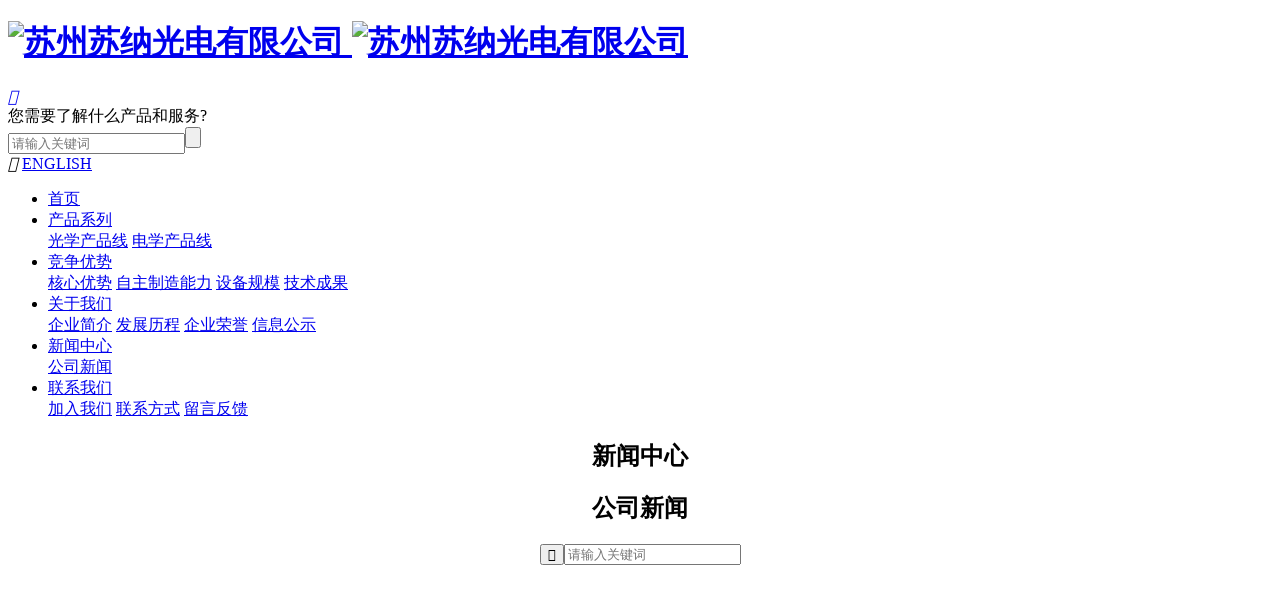

--- FILE ---
content_type: text/html; charset=utf-8
request_url: https://suna-opto.com/news/company-news
body_size: 6928
content:
<!DOCTYPE html>
<html>
<head>
	<meta charset="utf-8">
	<meta http-equiv="X-UA-Compatible" content="IE=edge" />
	<title>公司新闻_新闻中心_苏州苏纳光电有限公司</title>
	<meta name="keywords" content="苏州苏纳光电有限公司,光学晶圆芯片,半导体芯片,非球透镜">
	<meta name="description" content="苏州苏纳光电有限公司成立于 2014 年，以“光通信、光传感“中国芯”为愿景，致力于打造具有自主知识产权和核心竞争力的光通信、光传感芯片，弥补国内此类芯片严重短缺、依赖进口的短板。公司是国家高新技术企业、全国科技型中小企业、江苏省民营科技企业、苏州市“独角兽”培育入库企业。">
	<meta name="viewport" content="width=device-width, initial-scale=1, maximum-scale=1, user-scalable=no">
	
		<link rel="shortcut icon" href="/favicon.ico">
		<!-- Google Tag Manager -->
<script>(function(w,d,s,l,i){w[l]=w[l]||[];w[l].push({'gtm.start':
	new Date().getTime(),event:'gtm.js'});var f=d.getElementsByTagName(s)[0],
	j=d.createElement(s),dl=l!='dataLayer'?'&l='+l:'';j.async=true;j.src=
	'https://www.googletagmanager.com/gtm.js?id='+i+dl;f.parentNode.insertBefore(j,f);
	})(window,document,'script','dataLayer','GTM-MHSHN7K9');</script>
	<!-- End Google Tag Manager -->
	<link rel="stylesheet" type="text/css" href="/public/static/index/package/bootstrap/3.3.7/bootstrap.min.css"/>
	<link rel="stylesheet" type="text/css" href="/public/static/index/web_default/css/css.css?v=1.3.6"/>
	<!--[if lt IE 9]>
	<script src="/public/static/index/web_default/js/html5.min.js"></script>
	<script src="/public/static/index/web_default/js/respond.min.js"></script>
	<script type="text/javascript" src="/public/static/index/web_default/js/selectivizr.js" ></script>
	<![endif]-->
	<!--Include Js-->
	<script type="text/javascript" src="/public/static/index/package/seajs/3.0.3/sea.js?v=3.0.3"></script>
	<script type="text/javascript" src="/public/static/index/web_default/js/config.js?v=1.0.8"></script>
	<script type="text/javascript">
		var searchUrl="/search"
		var emailMsg='Please fill in the email correctly';
		var panel_menu='栏目',
			panel_language='语言',
			indexUrl="/";
	</script>
	<script>
		var _hmt = _hmt || [];
		(function() {
		  var hm = document.createElement("script");
		  hm.src = "https://hm.baidu.com/hm.js?75b5f1d8fa4ee2cf8c21983f2bbeda20";
		  var s = document.getElementsByTagName("script")[0]; 
		  s.parentNode.insertBefore(hm, s);
		})();
		</script>
	</head>
<body>
	<!-- Google Tag Manager (noscript) -->
<noscript><iframe src="https://www.googletagmanager.com/ns.html?id=GTM-MHSHN7K9"
	height="0" width="0" style="display:none;visibility:hidden"></iframe></noscript>
	<!-- End Google Tag Manager (noscript) -->
<div id="page">
	<header class="header  is_header " id="header">
		<div class="inner">
			<div class="head-nav clearfix">
				<a href="#menu" class="mm_btn">
					<div class="menu_bar">
						<div class="menu_bar_item top">
							<div class="rect top"></div>
						</div>
						<div class="menu_bar_item mid">
							<div class="rect mid"></div>
						</div>
						<div class="menu_bar_item bottom">
							<div class="rect bottom"></div>
						</div>
					</div>
				</a>
				<div class="container2 clearfix">
					<h1 class="logo pull-left">
						<a href="/">
							<img src="/public/uploads/image/20250704/1751592913600879.png" alt="苏州苏纳光电有限公司" />
							<img src="/public/uploads/image/20250704/1751592913600879.png" class="none" alt="苏州苏纳光电有限公司" />
						</a>
					</h1>
					<div class="index-search pull-right">
						<a href="#">
							<i class="iconfont">&#xe7f6;</i>
						</a>
						<div class="content">
							<div class="container">
								<div class="s-content">
									<a href="#" class="close"><i class="fa fa-close"></i></a>
									<div class="title">您需要了解什么产品和服务?</div>
									<div class="input"><input type="text" name="head_keyword" class="head_keyword inpt3" value="" placeholder="请输入关键词" ><input type="submit" class="head_search inpt4"  value=""><input type="hidden" name="head_module" value="s"></div>
								</div>
							</div>
						</div>
					</div>
					<div class="language pull-right">
						<i class="iconfont">&#xe650;</i>
												<a href="http://en.suna-opto.com">ENGLISH</a>
											</div>
					<nav class="nav pull-right">
						<ul class="clearfix">
						    <li ><a href="/">首页</a></li>
														<li >
							<a href="/product" >
															产品系列							</a>
														<div class="child">
																		<a href="/product/optics" >光学产品线</a>
																			<a href="/product/electricity" >电学产品线</a>
																</div>
														</li>
														<li >
							<a href="/competitive-edge" >
															竞争优势							</a>
														<div class="child">
																		<a href="/competitive-edge#technical-advantages">核心优势</a>
																				<a href="/competitive-edge#manufacturing-capacity">自主制造能力</a>
																				<a href="/competitive-edge#equipment-scale">设备规模</a>
																				<a href="/competitive-edge#technological-achievements">技术成果</a>
																	</div>
														</li>
														<li >
							<a href="/about" >
															关于我们							</a>
														<div class="child">
																		<a href="/about#profile">企业简介</a>
																				<a href="/about#history">发展历程</a>
																				<a href="/about#honor">企业荣誉</a>
																				<a href="/information-disclosure" >信息公示</a>
																	</div>
														</li>
														<li class="active">
							<a href="/news" >
															新闻中心							</a>
														<div class="child">
																		<a href="/news/company-news" >公司新闻</a>
																</div>
														</li>
														<li >
							<a href="/contact-us" >
															联系我们							</a>
														<div class="child">
																		<a href="https://suna-opto.zhiye.com/" target="_blank">加入我们</a>
																				<a href="/contact-us#contact">联系方式</a>
																				<a href="/contact-us#inquiry">留言反馈</a>
																	</div>
														</li>
													</ul>
					</nav>	
				</div>
			</div>
		</div>
	</header>
		<section class="col-banner" id="col-banner" >
		<div class="swiper-container banner-container">
			<div class="swiper-wrapper">
									<div style="background:url(/public/uploads/image/20210630/1625043382471217.jpg);height:700px;" class="swiper-slide">
						<div class="container2">
							<div class="ban_cont" id="news_cont" style="text-align:center">
								<h1>新闻中心</h1>									<h2>公司新闻</h2>
																									<div class="news-search">
									<input type="submit" class="page_search inpt4 iconfont"  value="&#xe7f6"><input type="text" name="page_keyword" class="page_keyword inpt3" value="" placeholder="请输入关键词" ><input type="hidden" name="page_module" value="news">	
								</div>
															</div>
						</div>
						<!--<div class="swiper-lazy-preloader"></div>-->
					</div>
								</div>
					</div>
	</section>
		<nav id="menu" class="mm-menu_offcanvas">
	<div id="panel-menu">
		<ul>
			<li><a href="/" >首页</a></li>
						<li ><a href="/product" >产品系列</a>
					
				<ul>
										<li>
													<a href="/product/optics" >光学产品线</a>
											</li>
										<li>
													<a href="/product/electricity" >电学产品线</a>
											</li>
									</ul>
							</li>
						<li ><a href="/competitive-edge" >竞争优势</a>
					
				<ul>
										<li>
													<a href="/competitive-edge#technical-advantages">核心优势</a>
												</li>
										<li>
													<a href="/competitive-edge#manufacturing-capacity">自主制造能力</a>
												</li>
										<li>
													<a href="/competitive-edge#equipment-scale">设备规模</a>
												</li>
										<li>
													<a href="/competitive-edge#technological-achievements">技术成果</a>
												</li>
									</ul>
							</li>
						<li ><a href="/about" >关于我们</a>
					
				<ul>
										<li>
													<a href="/about#profile">企业简介</a>
												</li>
										<li>
													<a href="/about#history">发展历程</a>
												</li>
										<li>
													<a href="/about#honor">企业荣誉</a>
												</li>
										<li>
													<a href="/information-disclosure" >信息公示</a>
												</li>
									</ul>
							</li>
						<li class="active"><a href="/news" >新闻中心</a>
					
				<ul>
										<li>
													<a href="/news/company-news" >公司新闻</a>
											</li>
									</ul>
							</li>
						<li ><a href="/contact-us" >联系我们</a>
					
				<ul>
										<li>
													<a href="https://suna-opto.zhiye.com/" target="_blank">加入我们</a>
												</li>
										<li>
													<a href="/contact-us#contact">联系方式</a>
												</li>
										<li>
													<a href="/contact-us#inquiry">留言反馈</a>
												</li>
									</ul>
							</li>
					</ul>
	</div>
	<div id="panel-language">
		<ul>
							<li><a href="http://en.suna-opto.com">ENGLISH</a></li>
						</ul>
	</div>
</nav>	
<div class="vicenav">

	
	<a href="/news/company-news" class="active">公司新闻</a>

	
</div>
<div class="col-page col-page-news">
	<div class="container2">
		<ul class="list">
						<li>
				<a href="https://mp.weixin.qq.com/s/RUIMVDyzQc9s5jSRfqwvPg?mpshare=1&scene=1&srcid=1010EA2q7ojhg4pkXe1hdRvA&sharer_shareinfo=70cefa5f5f0a949a9b4432a8de111de8&sharer_shareinfo_first=70cefa5f5f0a949a9b4432a8de111de8&from=industrynews&color_scheme=light#rd">
					<div class="content">
						<p class="date">2025-09-30</p>
						<div class="title">展会速递 | 苏纳与您共赴ECOC, 探索光通信未来</div>
						<span class="more">了解更多 ></span>
					</div>
										<div class="img">
						<img class="bttrlazyloading" data-bttrlazyloading-animation="fadeIn" data-bttrlazyloading-backgroundColor="none" data-bttrlazyloading-xs-src="/public/uploads/thumb/400x300/20251010-1760084940427285.png" alt="展会速递 | 苏纳与您共赴ECOC, 探索光通信未来">
					</div>
									</a>
			</li>
						<li>
				<a href="https://mp.weixin.qq.com/s/TMToZW9X6gZ84HzjAo6Cfw?mpshare=1&scene=1&srcid=09123TnLyQF1WsgQAnWZW9st&sharer_shareinfo=98f1c9846629c6fc76f36f08f099f07b&sharer_shareinfo_first=98f1c9846629c6fc76f36f08f099f07b&from=industrynews&color_scheme=light#rd">
					<div class="content">
						<p class="date">2025-09-11</p>
						<div class="title">苏纳全系列创新技术产品绽放深圳CIOE光博会!</div>
						<span class="more">了解更多 ></span>
					</div>
										<div class="img">
						<img class="bttrlazyloading" data-bttrlazyloading-animation="fadeIn" data-bttrlazyloading-backgroundColor="none" data-bttrlazyloading-xs-src="/public/uploads/thumb/400x300/20250912-1757662879573762.png" alt="苏纳全系列创新技术产品绽放深圳CIOE光博会!">
					</div>
									</a>
			</li>
						<li>
				<a href="https://mp.weixin.qq.com/s/SAg0L06dxzoJLfngXAopfg?mpshare=1&scene=1&srcid=0801s5KpOeeFiVKK7gYGycl5&sharer_shareinfo=1f9f273a315f1d7e67826dd98e7eb688&sharer_shareinfo_first=1f9f273a315f1d7e67826dd98e7eb688&from=industrynews&color_scheme=light#rd">
					<div class="content">
						<p class="date">2025-07-31</p>
						<div class="title">聚焦行业应用与创新｜苏纳精彩亮相日本东京光通信技术展览会(Fiber Optics Expo 2025)</div>
						<span class="more">了解更多 ></span>
					</div>
										<div class="img">
						<img class="bttrlazyloading" data-bttrlazyloading-animation="fadeIn" data-bttrlazyloading-backgroundColor="none" data-bttrlazyloading-xs-src="/public/uploads/thumb/400x300/20250801-1754039644827386.png" alt="聚焦行业应用与创新｜苏纳精彩亮相日本东京光通信技术展览会(Fiber Optics Expo 2025)">
					</div>
									</a>
			</li>
						<li>
				<a href="/news/company-news-190.html">
					<div class="content">
						<p class="date">2025-07-08</p>
						<div class="title">展会预告 2025丹麦欧洲通信通讯电信展览会 ECOC 2025</div>
						<span class="more">了解更多 ></span>
					</div>
										<div class="img">
						<img class="bttrlazyloading" data-bttrlazyloading-animation="fadeIn" data-bttrlazyloading-backgroundColor="none" data-bttrlazyloading-xs-src="/public/uploads/thumb/400x300/20250711-1752221688460760.jpg" alt="展会预告 2025丹麦欧洲通信通讯电信展览会 ECOC 2025">
					</div>
									</a>
			</li>
						<li>
				<a href="/news/company-news-189.html">
					<div class="content">
						<p class="date">2025-07-08</p>
						<div class="title">展会预告 第二十六届中国国际光电博览会 CIOE 2025</div>
						<span class="more">了解更多 ></span>
					</div>
										<div class="img">
						<img class="bttrlazyloading" data-bttrlazyloading-animation="fadeIn" data-bttrlazyloading-backgroundColor="none" data-bttrlazyloading-xs-src="/public/uploads/thumb/400x300/20250711-1752221688501220.jpg" alt="展会预告 第二十六届中国国际光电博览会 CIOE 2025">
					</div>
									</a>
			</li>
						<li>
				<a href="https://mp.weixin.qq.com/s/ukiHNbOtG2FwvU3FHI5T9w?mpshare=1&scene=1&srcid=0625o8YwMav0ZcyE3WMCKLAj&sharer_shareinfo=7ea4edf208a427e16af6f2bf0ce84dc4&sharer_shareinfo_first=7ea4edf208a427e16af6f2bf0ce84dc4&from=industrynews&color_scheme=light#rd">
					<div class="content">
						<p class="date">2025-06-24</p>
						<div class="title">SUNA精彩亮相慕尼黑国际应用激光、光电技术博览会（LASER-WORLD of PHOTONICS 2025）!</div>
						<span class="more">了解更多 ></span>
					</div>
										<div class="img">
						<img class="bttrlazyloading" data-bttrlazyloading-animation="fadeIn" data-bttrlazyloading-backgroundColor="none" data-bttrlazyloading-xs-src="/public/uploads/thumb/400x300/20250711-1752221688106286.jpg" alt="SUNA精彩亮相慕尼黑国际应用激光、光电技术博览会（LASER-WORLD of PHOTONICS 2025）!">
					</div>
									</a>
			</li>
						<li>
				<a href="https://mp.weixin.qq.com/s/hcO-F-sDLLS9EOJ34HVGNg?mpshare=1&scene=1&srcid=0625WlRkD6dGjk91ucjNyUhR&sharer_shareinfo=65044682107febc13c47bfbf4ebf7b98&sharer_shareinfo_first=65044682107febc13c47bfbf4ebf7b98&from=industrynews&color_scheme=light#rd">
					<div class="content">
						<p class="date">2025-06-17</p>
						<div class="title">光连万物，多彩未来-苏纳光电与您相约第10届光连接大会 CFCF2025</div>
						<span class="more">了解更多 ></span>
					</div>
										<div class="img">
						<img class="bttrlazyloading" data-bttrlazyloading-animation="fadeIn" data-bttrlazyloading-backgroundColor="none" data-bttrlazyloading-xs-src="/public/uploads/thumb/400x300/20250626-1750903715676477.png" alt="光连万物，多彩未来-苏纳光电与您相约第10届光连接大会 CFCF2025">
					</div>
									</a>
			</li>
						<li>
				<a href="https://mp.weixin.qq.com/s/oCNMCCzh9W1VdyewBfO5Tg?mpshare=1&scene=1&srcid=0403bhYqLKzER2ciJPqVbkcq&sharer_shareinfo=eaeef27625d5da79be5bfee382b399f4&sharer_shareinfo_first=eaeef27625d5da79be5bfee382b399f4&from=industrynews&color_scheme=light#rd">
					<div class="content">
						<p class="date">2025-04-02</p>
						<div class="title">燃动北美，再起征程-苏纳光电携光电解决方案高燃亮相美国OFC展会</div>
						<span class="more">了解更多 ></span>
					</div>
										<div class="img">
						<img class="bttrlazyloading" data-bttrlazyloading-animation="fadeIn" data-bttrlazyloading-backgroundColor="none" data-bttrlazyloading-xs-src="/public/uploads/thumb/400x300/20250711-1752221687715457.jpg" alt="燃动北美，再起征程-苏纳光电携光电解决方案高燃亮相美国OFC展会">
					</div>
									</a>
			</li>
						<li>
				<a href="https://mp.weixin.qq.com/s/nq7Acxjf7yq8GjZzNjhRSw?mpshare=1&scene=1&srcid=0403bZcJqMI8C1QUO2ql0ldZ&sharer_shareinfo=55f79d62cde0c5254740261583aa5517&sharer_shareinfo_first=55f79d62cde0c5254740261583aa5517&from=industrynews&color_scheme=light#rd">
					<div class="content">
						<p class="date">2025-04-01</p>
						<div class="title">传感无界，智见未来-苏纳光电参展深圳国际传感器与应用技术展览会</div>
						<span class="more">了解更多 ></span>
					</div>
										<div class="img">
						<img class="bttrlazyloading" data-bttrlazyloading-animation="fadeIn" data-bttrlazyloading-backgroundColor="none" data-bttrlazyloading-xs-src="/public/uploads/thumb/400x300/20250711-1752221687535342.jpg" alt="传感无界，智见未来-苏纳光电参展深圳国际传感器与应用技术展览会">
					</div>
									</a>
			</li>
						<li>
				<a href="https://mp.weixin.qq.com/s/wiaI9oXKMxXploTg-7t5Bw?mpshare=1&scene=1&srcid=0312WxhDdzt8AvcBoRxjnXm0&sharer_shareinfo=a7db555e27cf4b8cdaa14293b97238d7&sharer_shareinfo_first=a7db555e27cf4b8cdaa14293b97238d7&from=industrynews#rd">
					<div class="content">
						<p class="date">2025-03-11</p>
						<div class="title">坚定信念再启航，砥砺奋进铸新功-慕尼黑上海光博会苏纳光电与您携手同行，共创辉煌</div>
						<span class="more">了解更多 ></span>
					</div>
										<div class="img">
						<img class="bttrlazyloading" data-bttrlazyloading-animation="fadeIn" data-bttrlazyloading-backgroundColor="none" data-bttrlazyloading-xs-src="/public/uploads/thumb/400x300/20250711-1752221687468241.jpg" alt="坚定信念再启航，砥砺奋进铸新功-慕尼黑上海光博会苏纳光电与您携手同行，共创辉煌">
					</div>
									</a>
			</li>
					</ul>
		<div class="page"><ul class="pagination"> <li class="disabled page-item"><a class="page-link" href="#"><span><i class="fa fa-angle-left" aria-hidden="true"></i></span></a></li> <li class="active page-item"><a class="page-link" href="/news/company-news/page/1">1</a></li><li class="page-item"><a class="page-link" href="/news/company-news/page/2">2</a></li><li class="page-item"><a class="page-link" href="/news/company-news/page/3">3</a></li><li class="page-item"><a class="page-link" href="/news/company-news/page/4">4</a></li> <li class="page-item"><a class="page-link" href="/news/company-news/page/2"><i class="fa fa-angle-right" aria-hidden="true"></i></a></li> </ul></div>
	</div>
</div>
<footer class="footer">
	<div class="footer-nav">
		<div class="container2">
			<ul class="clearfix">
								<li>
					<a href="/product">产品系列</a>
										<div class="child">
												<p><a href="/product/optics" >光学产品线</a></p>
												<p><a href="/product/electricity" >电学产品线</a></p>
											</div>
									</li>
								<li>
					<a href="/competitive-edge">竞争优势</a>
										<div class="child">
													<p><a href="/competitive-edge#technical-advantages">核心优势</a></p>
														<p><a href="/competitive-edge#manufacturing-capacity">自主制造能力</a></p>
														<p><a href="/competitive-edge#equipment-scale">设备规模</a></p>
														<p><a href="/competitive-edge#technological-achievements">技术成果</a></p>
												</div>
									</li>
								<li>
					<a href="/about">关于我们</a>
										<div class="child">
													<p><a href="/about#profile">企业简介</a></p>
														<p><a href="/about#history">发展历程</a></p>
														<p><a href="/about#honor">企业荣誉</a></p>
														<p><a href="/information-disclosure" >信息公示</a></p>
												</div>
									</li>
								<li>
					<a href="/news">新闻中心</a>
										<div class="child">
												<p><a href="/news/company-news" >公司新闻</a></p>
											</div>
									</li>
								<li>
					<a href="/contact-us">联系我们</a>
										<div class="child">
													<p><a href="https://suna-opto.zhiye.com/" target="_blank">加入我们</a></p>
														<p><a href="/contact-us#contact">联系方式</a></p>
														<p><a href="/contact-us#inquiry">留言反馈</a></p>
												</div>
									</li>
							</ul>
		</div>
	</div>
	<div class="wrap clearfix">
		<div class="container2 clearfix">
			<div class="footer-info pull-left">
				<div class="logo"><a href="/"><img src="/public/uploads/image/20250704/1751592913600879.png" width="160" alt="苏州苏纳光电有限公司"></a></div>
				<p class="contact">0512-67998900（销售部 转8026）</p>
				<p>地址：江苏省苏州市工业园区华凌街9号泰凌产业园1号楼，2号楼  | 邮编：215000</p>
				<p>邮箱：<a href="mailto:sales@suna-opto.com" style="color:rgba(255,255,255,0.56)">sales@suna-opto.com</a></p>
			</div>
			<div class="pull-right">
				<div class="code clearfix">
					<div class="img"><img src="/public/uploads/image/20250704/1751592867704631.jpg" alt="wechat"></div>
					<div class="content">扫一扫关注<br>苏纳光电微信公众号</div>
				</div>
				<div class="copyright">Copyright © 2021 苏纳光电 All Rights Reserved</div>
				<div class="otherinfo"><p>备案号：<a href="https://beian.miit.gov.cn" target="_blank" style="color:rgba(255,255,255,0.56); ">苏ICP备17076300号-1</a></p><style type="text/css">.col-page-product h2, .col-technology ul li .content .wrap .title{display:none;}
.col-page-product {
    padding: 4.5vh 0 0 !important;
}
.col-technology ul li .content .wrap .s-content strong{font-size:22px !important;}

.header .inner .head-nav .language{}
.col-page-product .pro_InGaAs tr td:last-child{display:none;}
.col-page-product .pro_InGaAs tr td:nth-child(8){border-right:none;}
.col-product-detail .pro_show .content .link a:last-child{display:none;}
.col-index-product .wrap .list ul li .img h3 a {
    color: #292929;
}
.col-product-detail .detail .content h2 {
    margin: 3vw 0;
    font-size: 2em;
}
.col-product-detail .detail .content h2:first-child{margin-top:0;}
.col-equipment .tab-nav{display:none;}
.col-product-detail .container2{max-width: 1000px;}
.col-achievement .content {
  font-size: 26px;}
.col-technology ul li .content .wrap .s-content strong{    color: #E67A28;}
.col-profile .wrap .content{width:100%;}
.col-profile .wrap .content .right {
  max-width: 1300px; margin: 0 auto !important; padding-right:0;}
.col-profile .wrap .img {
    display: block;
  width:100%;
    max-width: 1300px;
    margin: 0 auto;
      padding-bottom: 50px;
}
.col-information .wrap .map {
    width: 50%;}
/*7-4*/
.col-index-advantage .img{display:none;}
.col-index-advantage .wrap{height:90vh;}
.col-index-about {
   
    height: 50vh;
}
.col-index-about .wrap .content a.play, .col-index-advantage .wrap a{display:none;}


.col-technology ul li .content {
    width: 100%;
    padding: 0vh 10px;
}

.col-technology ul li .img{width:0;}

  .col-technology ul li .content .wrap{width:100%; max-width: 1920px;}
  .col-page-advantage h2{display:none;}

/* 7-8
.col-index-news ul li.img-box .content {width: 100%;
   background: rgba(0,0,0,0.2) !important;}

.col-index-news ul:nth-child(1) li:nth-child(2).img-box .content, .col-index-news ul:nth-child(2) li:nth-child(1).img-box .content{padding: 0 95px 3vh 20px !important;}*/
/*7-11*/
.col-index-news ul:nth-child(1) li:nth-child(1).img-box .content, .col-index-news ul:nth-child(2) li:nth-child(2).img-box .content{background:none ;     padding: 0 95px 3vh 20px;}
.col-index-news ul:nth-child(1) li:nth-child(2).img-box .content, .col-index-news ul:nth-child(2) li:nth-child(1).img-box .content{background:none; left:0;     padding: 0 95px 3vh 20px;}
.col-index-news ul:nth-child(1) li:nth-child(1), .col-index-news ul:nth-child(1) li:nth-child(2), .col-index-news ul:nth-child(2) li:nth-child(1), .col-index-news ul:nth-child(2) li:nth-child(2){height:50%;}
.col-index-news ul li.img-box .content{bottom: 0 !important;
    height: 50%;
    width: 100%;
    color: #fff;
    top: auto; }
.col-index-news ul:nth-child(2) li .content .title{    font-size: 24px;
    display: -webkit-box;
    -webkit-box-orient: vertical;
    -webkit-line-clamp: 2;
    overflow: hidden;
    height: 75px;
    line-height: 1.58;}

/*9-12*/
.col-page-advantage .slide-content{display:none;}</style> <p class="goomay icon-goomay">技术支持：<a href="https://www.goomay.com/" target="_blank" title="谷美科技"></a></p></div>
			</div>
		</div>
	</div>
</footer>
<div id="gotoTop" title="返回顶部"><i class="fa fa-angle-up" aria-hidden="true"></i></div>
	</div>
<div class="videoPop">
	<i id="videoClose"><i class="fa fa-close"></i></i>
	<div class="col-video2">
		<video id="Video" src="" controls="" x5-playsinline="" playsinline="" webkit-playsinline="" x5-video-player-type="h5" x5-video-player-fullscreen="true">
			your browser does not support the video tag
		</video>
	</div>
</div>
</body>
</html>